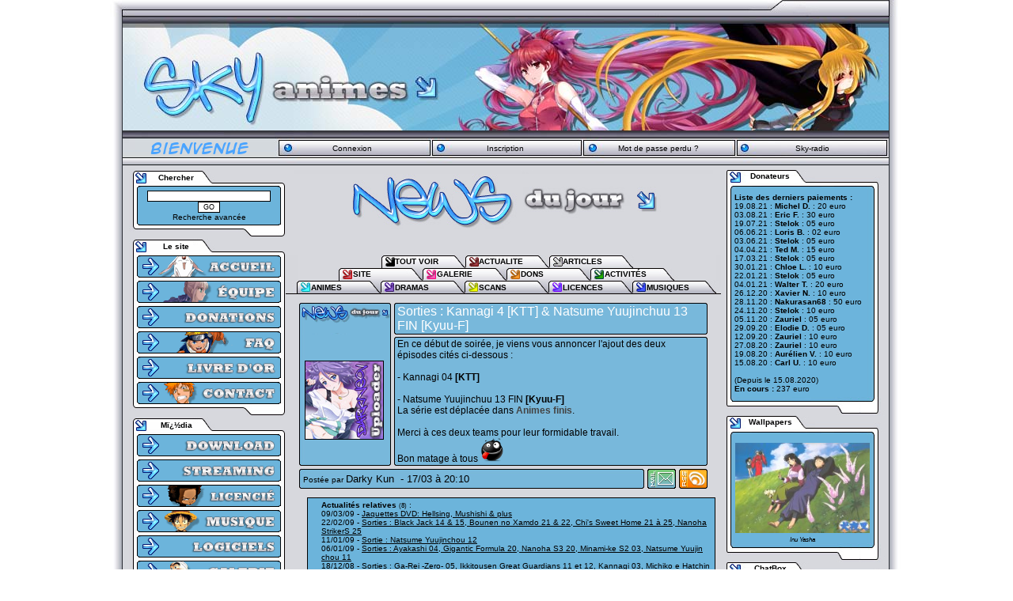

--- FILE ---
content_type: text/html; charset=UTF-8
request_url: http://www.sky-animes.com/index.php?file=News&op=index_comment&news_id=1808
body_size: 9120
content:
<!DOCTYPE html PUBLIC "-//W3C//DTD XHTML 1.0 Strict//EN" "http://www.w3.org/TR/xhtml1/DTD/xhtml1-strict.dtd">
<html xmlns="http://www.w3.org/1999/xhtml" xml:lang="fr"><head>
<meta name="keywords" content="anime, fansub, japanimation, manga, DDL, t&eacute;l&eacute;chargement, download, stream, drama, OST, streaming, naruto, scan, scantrad, sky-animes, japon" />
<meta name="Description" content="T&eacute;l&eacute;charger manga, drama, scan, oav, ost en direct download (ddl) rapide et en vostfr ! Aussi en Streaming !" />
<title>SkY-AnimeS - News - Kannagi 4 [KTT] &amp; Natsume Yuujinchuu 13 FIN [Kyuu-F] / DDL : Anime/Manga </title>

	<meta http-equiv="Content-Type" content="text/html; charset=utf-8" />
	<meta http-equiv="content-style-type" content="text/css" />
	<link rel="shortcut icon"  type="image/x-icon" href="/favicon.ico" />
	<link rel="icon"  type="image/x-icon" href="/favicon.ico" />
	<link rel="alternate" title="SkY-AnimeS News" href="http://www.sky-animes.com/rss/news.php" type="application/rss+xml" />
	<link rel="alternate" title="SkY-AnimeS News Actualit&eacute;s" href="http://www.sky-animes.com/rss/news.php?actualite" type="application/rss+xml" />
	<link rel="alternate" title="SkY-AnimeS News Articles" href="http://www.sky-animes.com/rss/news.php?articles" type="application/rss+xml" />
	<link rel="alternate" title="SkY-AnimeS News Sorties Anime, OAV, Film" href="http://www.sky-animes.com/rss/news.php?anime-oav-film" type="application/rss+xml" />
	<link rel="alternate" title="SkY-AnimeS News Sorties Dramas" href="http://www.sky-animes.com/rss/news.php?dramas" type="application/rss+xml" />
	<link rel="alternate" title="SkY-AnimeS News Sorties Scans" href="http://www.sky-animes.com/rss/news.php?scans" type="application/rss+xml" />
	<link rel="alternate" title="SkY-AnimeS Downloads" href="http://www.sky-animes.com/rss/download.php" type="application/rss+xml" />


<link rel="stylesheet" type="text/css" href="/themes/SkY-AniMeS/style.css" /><link rel="stylesheet" type="text/css" href="/themes/SkY-AniMeS/colors.css" /><link rel="stylesheet" type="text/css" href="/themes/SkY-AniMeS/ff.css"/>
  <script type="text/javascript" src="/themes/commun/js/microajax.minified.js"></script>

	</head><body>





<div class="popup" id="popupWindow" style="display: none;"></div>
<div class="popup" id="popupOver" style="display: none;"></div>
<script type="text/javascript" src="//www.sky-animes.com/scripts/popup/nicepopup.js"></script>	
	<table style="margin-left: auto;margin-right: auto;text-align: center; width:1000px; height: 21px;" cellpadding="0" cellspacing="0">
		<tr>
			<td style="width:100%; height: 100%; background-image:url(/themes/SkY-AniMeS/images/corps/header_contact.jpg)">
			</td>
		</tr>
	</table>
	<table style="margin-left: auto;margin-right: auto;text-align: center; width:968px; height: 153px;" cellpadding="0" cellspacing="0">
		<tr style="vertical-align: middle; text-align: center;">
			<td style="width:100%; height: 100%; background-image:url(/themes/SkY-AniMeS/images/corps/header-08.jpg)">
			</td>
		</tr>
	</table>
	<table style="margin-left: auto;margin-right: auto;text-align: center; width:968px; height: 35px; margin-bottom: -39px;" cellpadding="0" cellspacing="0">
		<tr style="vertical-align: middle; text-align: center;">
			<td style="width:14px; height: 100%; background-image:url(/themes/SkY-AniMeS/images/blocs/haut/menus_haut.jpg)">
			</td>
		</tr>
	</table>

			<table style="margin-left: auto;margin-right: auto;text-align: center; width:968px; height: 35px; margin-bottom: 10px;" cellpadding="0" cellspacing="0">
		<tr style="vertical-align: middle; text-align: center;">
			<td style="width:176px; height: 100%;">
							<img src="/themes/SkY-AniMeS/images/blocs/haut/menus_bienvenue.png" />
						</td>
			<td style="width:176px; height: 100%;">
							<a style="display: block" href="index.php?file=User&op=login_screen">Connexion</a>
						</td>
			<td style="width:176px; height: 100%;">
							<a style="display: block" href="index.php?file=User&op=reg_screen">Inscription</a>
						</td>
			<td style="width:176px; height: 100%;">
							<a style="display: block" href="index.php?file=User&op=oubli_pass">Mot de passe perdu ?</a>
						</td>
			<td style="width:176px; height: 100%;">
							<a style="display: block" href="http://radio.sky-animes.com/?random=all#Ouvrir la Radio" onclick="javascript:window.open('http://radio.sky-animes.com/?random=all', 'radio', 'toolbar=0,location=0,directories=0,status=0,scrollbars=0,resizable=0,copyhistory=0,menuBar=0,width=473,height=310,top=30,left=0'); return false;">Sky-radio</a>
						</td>
		</tr>
	</table>

	<table style="margin-left: auto; margin-right: auto; width: 968px;" cellpadding="0" cellspacing="0">
		<tr style="vertical-align: top;">
			<td style="background-image:url(/themes/SkY-AniMeS/images/corps/fond.jpg);">	<table style="width: 205px; height: 20px; background-image:url('themes/SkY-AniMeS/images/blocs/gauche/block-gt.jpg');" cellspacing="0" cellpadding="0">
		<tr>
			<td style="width: 32px;"></td>
			<td style="width: 70px; text-align: center"><font color="#000000"><b>Chercher</b></font></td>
			<td style="width: 100px;"></td>
		</tr>
	</table>
		
	<table style="width: 205px; text-align: center;" cellspacing="0" cellpadding="0" background="/themes/SkY-AniMeS/images/blocs/gauche/block-g.jpg">
		<tr style="vertical-align:top;">
			<td style="width: 18px;"></td>
			<td style="width: 182px;"><div style="height: 3px; background-image: url('/themes/SkY-AniMeS/images/blocs/gauche/menu_h.gif');"></div>
<div style="height: auto; background-image: url('/themes/SkY-AniMeS/images/blocs/gauche/menu_m.gif'); padding: 3px 0 3px 0; text-align: center;">
	<form method="post" action="index.php?file=Search&amp;op=mod_search">
	<input type="text" name="main" style="width: 150px;"><br />
	<input type="submit" class="button" name="submit" value="GO">
	<input type="hidden"  name="limit" value="50">
	</form>
	<a href="index.php?file=Search">Recherche avanc&eacute;e</a>
</div>
<div style="height: 2px; background-image: url('/themes/SkY-AniMeS/images/blocs/gauche/menu_b.gif');"></div>
<!--
<table align="center" border="0" width="170" cellspacing="0">
	<tr>
		<td width="170" background="/themes/SkY-AniMeS/images/blocs/gauche/menu_h.gif" height="3"></td>
	</tr>
</table>
<table border="0" width="170" cellspacing="0">
	<tr>
		<td width="170" align="center" background="/themes/SkY-AniMeS/images/blocs/gauche/menu_m.gif"><br><input type="text" name="main" size="20">&nbsp;
		<input type="submit" class="button" name="submit" value="GO">
		<input type="hidden"  name="limit" value="50"></td>
	</tr>
</table>
<table border="0" width="170" cellspacing="0">	
	<tr>
		<td align="center" width="170" colspan="2" background="/themes/SkY-AniMeS/images/blocs/gauche/menu_m.gif">
		<a href="index.php?file=Search">Recherche avancée</a>
		</td>
	</tr>
	<tr>
		<td align="center" width="170" background="/themes/SkY-AniMeS/images/blocs/gauche/menu_b.gif" height="2">
		</td>
	</tr>
</table>
//-->

</td>
			<td style="width: 5px;"></td>
		</tr>
	</table>
	
	<table style="width: 205px; height: 17px;" cellspacing="0" cellpadding="0" background="/themes/SkY-AniMeS/images/blocs/gauche/block-gb.jpg">
		<tr>
			<td style="width: 9%;"></td>
			<td style="width: 88%;"></td>
			<td style="width: 4%;"></td>
		</tr>
	</table>
	<table style="width: 205px; height: 20px; background-image:url('themes/SkY-AniMeS/images/blocs/gauche/block-gt.jpg');" cellspacing="0" cellpadding="0">
		<tr>
			<td style="width: 32px;"></td>
			<td style="width: 70px; text-align: center"><font color="#000000"><b>Le site</b></font></td>
			<td style="width: 100px;"></td>
		</tr>
	</table>
		
	<table style="width: 205px; text-align: center;" cellspacing="0" cellpadding="0" background="/themes/SkY-AniMeS/images/blocs/gauche/block-g.jpg">
		<tr style="vertical-align:top;">
			<td style="width: 18px;"></td>
			<td style="width: 182px;"><div class="menu"><a href="/">
  <img id="menu_accueil" src="/themes/commun/images/menu/accueil.png" alt="Accueil SkY-AnimeS, Manga, OAV, Drama, OST" title="Accueil SkY-AnimeS, Manga, OAV, Drama, OST" />
</a>
<a href="L-equipe">
  <img id="menu_equipe" src="/themes/commun/images/menu/equipe.png" alt="L'&eacute;quipe de SkY-AnimeS" title="L'&eacute;quipe de SkY-AnimeS" />
</a>
<a href="Donations">
  <img id="menu_donations" src="/themes/commun/images/menu/donations.png" alt="Les Donations" title="Les Donations" />
</a>
<a href="FAQ">
  <img id="menu_faq" src="/themes/commun/images/menu/faq.png" alt="FAQ - Foire Aux Questions" title="FAQ - Foire Aux Questions" />
</a>
<a href="Livre-d-or">
  <img id="menu_livre_or" src="/themes/commun/images/menu/livre or.png" alt="Livre d'or" title="Livre d'or" />
</a>
<a href="Contact">
  <img id="menu_contact" src="/themes/commun/images/menu/contact.png" alt="Nous Contacter" title="Nous Contacter" />
</a>
</div></td>
			<td style="width: 5px;"></td>
		</tr>
	</table>
	
	<table style="width: 205px; height: 17px;" cellspacing="0" cellpadding="0" background="/themes/SkY-AniMeS/images/blocs/gauche/block-gb.jpg">
		<tr>
			<td style="width: 9%;"></td>
			<td style="width: 88%;"></td>
			<td style="width: 4%;"></td>
		</tr>
	</table>
	<table style="width: 205px; height: 20px; background-image:url('themes/SkY-AniMeS/images/blocs/gauche/block-gt.jpg');" cellspacing="0" cellpadding="0">
		<tr>
			<td style="width: 32px;"></td>
			<td style="width: 70px; text-align: center"><font color="#000000"><b>M&iuml;&iquest;&frac12;dia</b></font></td>
			<td style="width: 100px;"></td>
		</tr>
	</table>
		
	<table style="width: 205px; text-align: center;" cellspacing="0" cellpadding="0" background="/themes/SkY-AniMeS/images/blocs/gauche/block-g.jpg">
		<tr style="vertical-align:top;">
			<td style="width: 18px;"></td>
			<td style="width: 182px;"><div class="menu"><a href="Download">
  <img id="menu_download" src="/themes/commun/images/menu/download.png" alt="T&iuml;&iquest;&frac12;l&iuml;&iquest;&frac12;chargement" title="T&iuml;&iquest;&frac12;l&iuml;&iquest;&frac12;chargement" />
</a>
<a href="Streaming">
  <img id="menu_streaming" src="/themes/commun/images/menu/streaming.png" alt="Streaming" title="Streaming" />
</a>
<a href="Licencie">
  <img id="menu_licencie" src="/themes/commun/images/menu/licencie.png" alt="Licenci&iuml;&iquest;&frac12;" title="Licenci&iuml;&iquest;&frac12;" />
</a>
<a href="Musique">
  <img id="menu_musique" src="/themes/commun/images/menu/musique.png" alt="Musique" title="Musique" />
</a>
<a href="Logiciels">
  <img id="menu_logiciels" src="/themes/commun/images/menu/logiciels.png" alt="Logiciels" title="Logiciels" />
</a>
<a href="//galerie.sky-animes.com/Images/">
  <img id="menu_galerie" src="/themes/commun/images/menu/galerie.png" alt="Galerie" title="Galerie" />
</a>
</div></td>
			<td style="width: 5px;"></td>
		</tr>
	</table>
	
	<table style="width: 205px; height: 17px;" cellspacing="0" cellpadding="0" background="/themes/SkY-AniMeS/images/blocs/gauche/block-gb.jpg">
		<tr>
			<td style="width: 9%;"></td>
			<td style="width: 88%;"></td>
			<td style="width: 4%;"></td>
		</tr>
	</table>
	<table style="width: 205px; height: 20px; background-image:url('themes/SkY-AniMeS/images/blocs/gauche/block-gt.jpg');" cellspacing="0" cellpadding="0">
		<tr>
			<td style="width: 32px;"></td>
			<td style="width: 70px; text-align: center"><font color="#000000"><b>&iuml;&iquest;&frac12;changes</b></font></td>
			<td style="width: 100px;"></td>
		</tr>
	</table>
		
	<table style="width: 205px; text-align: center;" cellspacing="0" cellpadding="0" background="/themes/SkY-AniMeS/images/blocs/gauche/block-g.jpg">
		<tr style="vertical-align:top;">
			<td style="width: 18px;"></td>
			<td style="width: 182px;"><div class="menu"><a href="Les-teams">
  <img id="menu_les_teams" src="/themes/commun/images/menu/les teams.png" alt="Info sur les Teams de Fansub, Drama, Scan" title="Info sur les Teams de Fansub, Drama, Scan" />
</a>
<a href="/forum/">
  <img id="menu_forum" src="/themes/commun/images/menu/forum.png" alt="Le Forum" title="Le Forum" />
</a>
<a href="Chat">
  <img id="menu_chat" src="/themes/commun/images/menu/chat.png" alt="Chat IRC" title="Chat IRC" />
</a>
<a href="Partenariat">
  <img id="menu_partenariat" src="/themes/commun/images/menu/partenariat.png" alt="Partenariat avec les Teams et Sites web" title="Partenariat avec les Teams et Sites web" />
</a>
<a href="//galerie.sky-animes.com/Photos-Videos/">
  <img id="menu_conventions" src="/themes/commun/images/menu/conventions.png" alt="Conventions" title="Conventions" />
</a>
</div></td>
			<td style="width: 5px;"></td>
		</tr>
	</table>
	
	<table style="width: 205px; height: 17px;" cellspacing="0" cellpadding="0" background="/themes/SkY-AniMeS/images/blocs/gauche/block-gb.jpg">
		<tr>
			<td style="width: 9%;"></td>
			<td style="width: 88%;"></td>
			<td style="width: 4%;"></td>
		</tr>
	</table>
	<table style="width: 205px; height: 20px; background-image:url('themes/SkY-AniMeS/images/blocs/gauche/block-gt.jpg');" cellspacing="0" cellpadding="0">
		<tr>
			<td style="width: 32px;"></td>
			<td style="width: 70px; text-align: center"><font color="#000000"><b>Facebook</b></font></td>
			<td style="width: 100px;"></td>
		</tr>
	</table>
		
	<table style="width: 205px; text-align: center;" cellspacing="0" cellpadding="0" background="/themes/SkY-AniMeS/images/blocs/gauche/block-g.jpg">
		<tr style="vertical-align:top;">
			<td style="width: 18px;"></td>
			<td style="width: 182px;">
<table align="center" border="0" cellspacing="0" cellpadding="0">
        <tr>
                <td background="/themes/SkY-AniMeS/images/blocs/gauche/menu_m.gif" style="margin:0; padding: 0; text-align: left; width: 183px;">

<center>
<iframe src="//www.facebook.com/plugins/likebox.php?href=http%3A%2F%2Fwww.facebook.com%2Fpages%2FSkY-AnimeS%2F174715637081&width=182&colorscheme=light&show_faces=true&border_color&stream=false&header=false&height=225" scrolling="no" frameborder="0" style="border:none; overflow:hidden; width:182px; height:160px;" allowTransparency="true"></iframe>
</center>


          </td>
        </tr>
</table>
</td>
			<td style="width: 5px;"></td>
		</tr>
	</table>
	
	<table style="width: 205px; height: 17px;" cellspacing="0" cellpadding="0" background="/themes/SkY-AniMeS/images/blocs/gauche/block-gb.jpg">
		<tr>
			<td style="width: 9%;"></td>
			<td style="width: 88%;"></td>
			<td style="width: 4%;"></td>
		</tr>
	</table>
</td><td align="center" style="padding-right: 6px; background-image:url(/themes/SkY-AniMeS/images/corps/fond.jpg);"></form>				
	<table style="width: 530px; background-image:url(/themes/SkY-AniMeS/images/corps/block-ct.jpg);" cellpadding="0" cellspacing="0" id="block_89">
		<tr>
			<td style="width: 1%;"></td>
			<td style="width: 98%;"><center></center></td>
			<td style="width: 1%;"></td>
		</tr>
	</table>
	<table style="width: 530px; height: 5px; background-image:url(/themes/SkY-AniMeS/images/block-cb.jpg);" cellpadding="0" cellspacing="0">
		<tr>
			<td style="width: 1%;"></td>
			<td style="width: 98%;"></td>
			<td style="width: 1%;"></td>
		</tr>
	</table>
<script type="text/javascript" src="infobulle.js"></script><script type="text/javascript">InitBulle('#ffffff', '#6cb4db', 2);</script>	<table align=center border="0" cellpadding="0" cellspacing="0" width="398" background="themes/SkY-AniMeS/images/titres/news_titre.png" height="70">
		<tr>
			<td></td>
		</tr>
	</table><br><br><br>
		<table align="center" border="0" cellpadding="0" cellspacing="0" width="550" background="themes/SkY-AniMeS/images/blocs/news/news_cat.jpg" height="49" id="table1">
		<tr>
			<td>
				<table align="center" border="0" cellpadding="0" cellspacing="0" width="318" height="16" id="table2">
					<tr>
						<td width="22"></td>
						<td width="84"><b><a href="actualites-manga-anime-japon.html">
						TOUT VOIR</a></b></td>
						<td width="22"></td>
						<td width="84"><b><a href="actualites-anime-manga-japon-4.html">
						ACTUALITE</a></b></td>
						<td width="22"></td>
						<td width="84"><b><a href="dossiers-japanimation-j-culture.html">
						ARTICLES</a></b></td>
					</tr>
				</table>
				<table align="center" border="0" cellpadding="0" cellspacing="0" width="424" height="16" id="table2">
					<tr>
						<td width="22"></td>
						<td width="84"><b><a href="actualites-site-23.html">
						SITE</a></b></td>
						<td width="22"></td>
						<td width="84"><b><a href="actualites-galerie-image-wallpaper-21.html">
						GALERIE</a></b></td>
						<td width="22"></td>
						<td width="84"><b><a href="actualites-dons-27.html">
						DONS</a></b></td>
						<td width="22"></td>
						<td width="84"><b><a href="actualites-activites-concours-forum-2170656.html">
						ACTIVIT&Eacute;S</a></b></td>
					</tr>
				</table>
				<table align="center" border="0" cellpadding="0" cellspacing="0" width="530" height="17" id="table2">
					<tr>
						<td width="22"></td>
						<td width="84"><b><a href="actualites-anime-film-oav-1118211.html">
						ANIMES</a></b></td>
						<td width="22"></td>
						<td width="84"><b><a href="actualites-drama-26.html">
						DRAMAS</a></b></td>
						<td width="22"></td>
						<td width="84"><b><a href="actualites-scan-18.html">
						SCANS</a></b></td>
						<td width="22"></td>
						<td width="84"><b><a href="actualites-licences-22.html">
						LICENCES</a></b></td>
						<td width="22"></td>
						<td width="84"><b><a href="actualites-ost-opening-ending-4893.html">
						MUSIQUES</a></b></td>
					</tr>
				</table>
			</td>
		</tr>
	</table>
	<br>
<div id="news_detail">
<table align=center border="0" cellpadding="0" cellspacing="0" width="516" background="/themes/SkY-AniMeS/images/blocs/news/news-t-h.jpg" height="2"><tr><td> </td></tr></table>
<table align=center border="0" cellpadding="0" cellspacing="0" width="516" background="/themes/SkY-AniMeS/images/blocs/news/news-m.jpg" height="27">
	<tr>
		<td width="124" background="/themes/SkY-AniMeS/images/pages/news/news_du_jour.png" style="background-repeat: no-repeat;"></td>
		<td style="height: 100%; text-align: left"><font size="3" color="#FFFFFF">Sorties : Kannagi 4 [KTT] & Natsume Yuujinchuu 13 FIN [Kyuu-F]</font></td>
		<td style="width: 1%;"></td>
	</tr>
</table>
<table align=center border="0" cellpadding="0" cellspacing="0" width="516" background="/themes/SkY-AniMeS/images/blocs/news/news-t-b.jpg" height="2"><tr><td> </td></tr></table>

<table align=center border="0" cellpadding="0" cellspacing="0" width="516" background="/themes/SkY-AniMeS/images/blocs/news/news-mh.jpg" height="5">
	<tr>
		<td width="116"></td>
		<td style="width: 2%;"></td>
		<td style="width: 75%;"></td>
		<td style="width: 1%;"></td>
	</tr>
</table>
<table align=center border="0" cellpadding="0" cellspacing="0" width="516" background="/themes/SkY-AniMeS/images/blocs/news/news-m.jpg" height="55">
	<tr>
		<td width="9"></td>
		<td width="100"><a href="index.php?file=Members&amp;op=detail&amp;autor=Darky+Kun"><img src="upload/User/darkneov.jpg" width="100" height="100" border="0" alt="Darky Kun" /></a></td>
		<td width="7"></td>
		<td style="width: 2%;"></td>
		<!--<td style="width: 75%;"><font size="2"></td>//-->
		<td style="width: 75%;" id="news">En ce début de soirée, je viens vous annoncer l'ajout des deux épisodes cités ci-dessous :<br /><br />- Kannagi 04 <b>[KTT]</b><br /><br />- Natsume Yuujinchuu 13 FIN <b>[Kyuu-F]</b><br />La série est déplacée dans <b><a href="http://www.sky-animes.com/index.php?file=Download&op=categorie&cat=124" onclick="window.open(this.href); return false;">Animes finis</a></b>.<br /><br />Merci à ces deux teams pour leur formidable travail.<br />Bon matage à tous <img src="images/icones/Grimaces.png" alt="" title="Grimaces " /></td>
		<td style="width: 1%;"></td>
	</tr>
</table>
<table align=center border="0" cellpadding="0" cellspacing="0" width="516" background="/themes/SkY-AniMeS/images/blocs/news/news-mb.jpg" height="6">
	<tr>
		<td width="116"></td>
		<td style="width: 2%;"></td>
		<td style="width: 75%;"></td>
		<td style="width: 1%;"></td>
	</tr>
</table>
<table align=center border="0" cellpadding="0" cellspacing="0" width="516" background="/themes/SkY-AniMeS/images/blocs/news/news-b.jpg" height="25">
	<tr>
		<td style="width: 1%;"></td>
		<td>Postée par&nbsp;<a font size=2 href="index.php?file=Members&amp;op=detail&amp;autor=Darky+Kun"><font size=2>Darky Kun</a>&nbsp; - <font size=2>17/03&nbsp;&agrave;&nbsp;20:10</td>
		<td width=40"><span style="cursor: pointer;" class="popupWindow" popupTitre="Envoyer &agrave; un ami" popupTexte="<form action=%22/scripts/mail/sendtofriend.php%22 method=%22post%22 style=%22text-align: right;%22>		  <p style=%22font-weight: bold; text-align: center;%22>De :</p>		  Nom : <input type=%22text%22 name=%22from_nom%22 style=%22width: 200px; margin-bottom: 5px;%22 /><br />		  Mail : <input type=%22text%22 name=%22from_mail%22 style=%22width: 200px; margin-bottom: 5px;%22 /><br />		  		  <p style=%22font-weight: bold; text-align: center;%22>Pour :</p>		  Nom : <input type=%22text%22 name=%22to_nom%22 style=%22width: 200px; margin-bottom: 5px;%22 /><br />		  Mail : <input type=%22text%22 name=%22to_mail%22 style=%22width: 200px; margin-bottom: 5px;%22 /><br />		  <input type=%22hidden%22 name=%22type%22 value=%22news%22 />		  <input type=%22hidden%22 name=%22id%22 value=%221808%22 />		  <p style=%22text-align: center;%22><input type=%22submit%22 name=%22Envoyer%22 style=%22text-align: center;%22 onClick=%22javascript:hidePopupWindow();%22 /></p>		  </form>" popuptop="150" popupminWidth="260"><img src="images/mail.gif" align="center" border="0" Alt="Envoyer la news par mail" title="Envoyer la news &agrave; un ami"></span></td>
		<td width=36"><a href="/index.php?file=Page&name=RSS" ><img src="images/rss.png" align="center" border="0" Alt="S`inscrire au RSS"></a></td>
	</tr>
</table>
</div>
<br /><table style="border: 1px solid black; -moz-border-radius: 1px 3px 4px 2px; background-color: #6cb4db; width: 516px; margin-left: 20px;"><tr><td style="padding-left: 15px;"><b>Actualit&eacute;s relatives</b> <small>(8)</small> :<br />09/03/09 - <a href="index.php?file=News&op=index_comment&news_id=1792" style="text-decoration:underline;">Jaquettes DVD: Hellsing, Mushishi & plus</a><br />22/02/09 - <a href="index.php?file=News&op=index_comment&news_id=1757" style="text-decoration:underline;">Sorties : Black Jack 14 & 15, Bounen no Xamdo 21 & 22, Chi's Sweet Home 21 à 25, Nanoha StrikerS 25</a><br />11/01/09 - <a href="index.php?file=News&op=index_comment&news_id=1702" style="text-decoration:underline;">Sortie : Natsume Yuujinchou 12</a><br />06/01/09 - <a href="index.php?file=News&op=index_comment&news_id=1691" style="text-decoration:underline;">Sorties : Ayakashi 04, Gigantic Formula 20, Nanoha S3 20, Minami-ke S2 03, Natsume Yuujin chou 11</a><br />18/12/08 - <a href="index.php?file=News&op=index_comment&news_id=1671" style="text-decoration:underline;">Sorties : Ga-Rei -Zero- 05, Ikkitousen Great Guardians 11 et 12, Kannagi 03, Michiko e Hatchin 05</a><br />14/12/08 - <a href="index.php?file=News&op=index_comment&news_id=1668" style="text-decoration:underline;">Sorties : Black Jack 11 à 13, Green Green TV 11 & 12 FIN, Bonus DVD Kanokon</a><br />13/12/08 - <a href="index.php?file=News&op=index_comment&news_id=1667" style="text-decoration:underline;">Recrutement de Kenshin & section surprise</a><br />10/12/08 - <a href="index.php?file=News&op=index_comment&news_id=1662" style="text-decoration:underline;">Amélioration codecs (page Download) /  & liste des chansons (écoute en direct)</a><br /></td></tr></table><br><br>
<a name="comment"></a><script type="text/javascript" src="advajax.js"></script>
<script type="text/javascript">
<!--

function fold( folder, divname ) {
 var divstyle = document.getElementById( divname ).style;
var showhide = (divstyle.display == 'none')?'':'none';
divstyle.display = showhide;
}

function comment(page)
{
document.getElementById('com_titre').value='';
document.getElementById('com_texte').value='';
document.getElementById('code_confirm').value='';
advAJAX.get({
url: 'index.php',
queryString : 'file=Comment&nuked_nude=index&op=show_comments',
parameters : {
'module' : 'news',
'im_id' : '1808',
'p' : page
},
onSuccess : function(obj) { document.getElementById('div_comments').innerHTML = obj.responseText; },
onError : function(obj) { alert('Error: ' + obj.status); }
});
document.getElementById('com_quick').style.display = 'none'

}

function send_comment()
{
advAJAX.submit(document.getElementById('comment_form'), {
onSuccess : function(obj) { if (obj.responseText == 1) { comment(1); } else { alert(obj.responseText); } },
onError : function(obj) { alert('Error: ' + obj.status); }
});

return false;
}

// -->
</script>
<br><center><img style="cursor: pointer;" src="images/post_commentaire.jpg" width="299" height="129" border="0" onclick="fold(this, 'com_quick')" /></div><br /></center><div id="com_quick" style="display:none;">
Veuillez vous connecter pour poster des commentaires sur les vieilles news.</div><div id="div_comments"><table align=center border="0" cellpadding="0" cellspacing="0" width="516" height="20">
	<tr>
		<td style="width: 1%;"></td>
		<td style="width: 1%;"></td>
	</tr>
</table>
<table align=center border="0" cellpadding="0" cellspacing="0" width="516" background="themes/SkY-AniMeS/images/blocs/news/com-t.jpg" height="27">
	<tr>
		<td style="text-align: left; width: 125px; padding-left: 7px; color: #FFFFFF;"><b>17/03/09 � 20:40</b></td>
		<td style="text-align: left; width: 335px; height: 100%; font-size: 14px; font-weight: 600;">Akia-chan</td>
		<td style="width: 84px;"></td>
	</tr>
</table>
<table align=center border="0" cellpadding="0" cellspacing="0" width="516" background="themes/SkY-AniMeS/images/blocs/news/com-mh.jpg" height="5">
	<tr>
		<td width="116"></td>
		<td style="width: 2%;"></td>
		<td style="width: 75%;"></td>
		<td style="width: 1%;"></td>
	</tr>
</table>
<table align=center border="0" cellpadding="0" cellspacing="0" width="516" background="themes/SkY-AniMeS/images/blocs/news/com-m.jpg" height="55">
	<tr>
		<td width="9"></td>
		<td width="100"><a href="index.php?file=Members&amp;op=detail&amp;autor=Akia-chan"><img src="upload/User/akia-chan.jpg" width="100" height="100" border="0" alt="Akia-chan" /></a></td>
		<td width="7"></td>
		<td style="width: 2%;"></td>
		<td style="width: 75%;"><font size="2">Merci ^^ </td>
		<td style="width: 1%;"></td>
	</tr>
</table>
<table align=center border="0" cellpadding="0" cellspacing="0" width="516" background="themes/SkY-AniMeS/images/blocs/news/com-mb.jpg" height="6">
	<tr>
		<td width="116"></td>
		<td style="width: 2%;"></td>
		<td style="width: 75%;"></td>
		<td style="width: 1%;"></td>
	</tr>
</table>
<table align=center border="0" cellpadding="0" cellspacing="0" width="516" height="20">
	<tr>
		<td style="width: 1%;"></td>
		<td style="width: 1%;"></td>
	</tr>
</table>
<table align=center border="0" cellpadding="0" cellspacing="0" width="516" background="themes/SkY-AniMeS/images/blocs/news/com-t.jpg" height="27">
	<tr>
		<td style="text-align: left; width: 125px; padding-left: 7px; color: #FFFFFF;"><b>17/03/09 � 21:55</b></td>
		<td style="text-align: left; width: 335px; height: 100%; font-size: 14px; font-weight: 600;">Mokkun</td>
		<td style="width: 84px;"></td>
	</tr>
</table>
<table align=center border="0" cellpadding="0" cellspacing="0" width="516" background="themes/SkY-AniMeS/images/blocs/news/com-mh.jpg" height="5">
	<tr>
		<td width="116"></td>
		<td style="width: 2%;"></td>
		<td style="width: 75%;"></td>
		<td style="width: 1%;"></td>
	</tr>
</table>
<table align=center border="0" cellpadding="0" cellspacing="0" width="516" background="themes/SkY-AniMeS/images/blocs/news/com-m.jpg" height="55">
	<tr>
		<td width="9"></td>
		<td width="100"><a href="index.php?file=Members&amp;op=detail&amp;autor=Mokkun"><img src="upload/User/1219219160.jpg" width="100" height="100" border="0" alt="Mokkun" /></a></td>
		<td width="7"></td>
		<td style="width: 2%;"></td>
		<td style="width: 75%;"><font size="2">Chouette, un Natsume !!! <img src="images/icones/Grand_sourire.png" alt="" title="Grand Sourire" /><br /><br />Merci Darky Kun !!! <img src="images/icones/Cool.png" alt="" title="Cool " /><br /><br />(est ce qu'il est pr&eacute;vu que tu uploades aussi la saison 2 qui va bient&ocirc;t commencer ?? ^^)</td>
		<td style="width: 1%;"></td>
	</tr>
</table>
<table align=center border="0" cellpadding="0" cellspacing="0" width="516" background="themes/SkY-AniMeS/images/blocs/news/com-mb.jpg" height="6">
	<tr>
		<td width="116"></td>
		<td style="width: 2%;"></td>
		<td style="width: 75%;"></td>
		<td style="width: 1%;"></td>
	</tr>
</table>
<table align=center border="0" cellpadding="0" cellspacing="0" width="516" height="20">
	<tr>
		<td style="width: 1%;"></td>
		<td style="width: 1%;"></td>
	</tr>
</table>
<table align=center border="0" cellpadding="0" cellspacing="0" width="516" background="themes/SkY-AniMeS/images/blocs/news/com-t.jpg" height="27">
	<tr>
		<td style="text-align: left; width: 125px; padding-left: 7px; color: #FFFFFF;"><b>18/03/09 � 14:18</b></td>
		<td style="text-align: left; width: 335px; height: 100%; font-size: 14px; font-weight: 600;">Darky Kun</td>
		<td style="width: 84px;"></td>
	</tr>
</table>
<table align=center border="0" cellpadding="0" cellspacing="0" width="516" background="themes/SkY-AniMeS/images/blocs/news/com-mh.jpg" height="5">
	<tr>
		<td width="116"></td>
		<td style="width: 2%;"></td>
		<td style="width: 75%;"></td>
		<td style="width: 1%;"></td>
	</tr>
</table>
<table align=center border="0" cellpadding="0" cellspacing="0" width="516" background="themes/SkY-AniMeS/images/blocs/news/com-m.jpg" height="55">
	<tr>
		<td width="9"></td>
		<td width="100"><a href="index.php?file=Members&amp;op=detail&amp;autor=Darky Kun"><img src="upload/User/darkneov.jpg" width="100" height="100" border="0" alt="Darky Kun" /></a></td>
		<td width="7"></td>
		<td style="width: 2%;"></td>
		<td style="width: 75%;"><font size="2">Je ne sais pas pour le moment, si la suite sera subb&eacute;, il est possible que je continue de l'ajouter <img src="images/icones/Grand_sourire.png" alt="" title="Grand Sourire" /></td>
		<td style="width: 1%;"></td>
	</tr>
</table>
<table align=center border="0" cellpadding="0" cellspacing="0" width="516" background="themes/SkY-AniMeS/images/blocs/news/com-mb.jpg" height="6">
	<tr>
		<td width="116"></td>
		<td style="width: 2%;"></td>
		<td style="width: 75%;"></td>
		<td style="width: 1%;"></td>
	</tr>
</table>
<table align=center border="0" cellpadding="0" cellspacing="0" width="516" height="20">
	<tr>
		<td style="width: 1%;"></td>
		<td style="width: 1%;"></td>
	</tr>
</table>
<table align=center border="0" cellpadding="0" cellspacing="0" width="516" background="themes/SkY-AniMeS/images/blocs/news/com-t.jpg" height="27">
	<tr>
		<td style="text-align: left; width: 125px; padding-left: 7px; color: #FFFFFF;"><b>18/03/09 � 15:07</b></td>
		<td style="text-align: left; width: 335px; height: 100%; font-size: 14px; font-weight: 600;">pompokko</td>
		<td style="width: 84px;"></td>
	</tr>
</table>
<table align=center border="0" cellpadding="0" cellspacing="0" width="516" background="themes/SkY-AniMeS/images/blocs/news/com-mh.jpg" height="5">
	<tr>
		<td width="116"></td>
		<td style="width: 2%;"></td>
		<td style="width: 75%;"></td>
		<td style="width: 1%;"></td>
	</tr>
</table>
<table align=center border="0" cellpadding="0" cellspacing="0" width="516" background="themes/SkY-AniMeS/images/blocs/news/com-m.jpg" height="55">
	<tr>
		<td width="9"></td>
		<td width="100"><a href="index.php?file=Members&amp;op=detail&amp;autor=pompokko"><img src="http://www.sky-animes.com/upload/User/pompokko.jpg" width="100" height="100" border="0" alt="pompokko" /></a></td>
		<td width="7"></td>
		<td style="width: 2%;"></td>
		<td style="width: 75%;"><font size="2">Darky Kun ! Bonne nouvelle ! La Kyuuden-fansub a d&eacute;j&agrave; sorti 3 &eacute;pisodes de la saison 2 xD<br />Allez ! le lien de la team pour les impatients : <a href="http://kyuuden-fansub.com/?f=Serie&amp;N=ZokuNatsumeYuujinchou" onclick="window.open(this.href); return false;">Natsume Yuujinchuu S2</a></td>
		<td style="width: 1%;"></td>
	</tr>
</table>
<table align=center border="0" cellpadding="0" cellspacing="0" width="516" background="themes/SkY-AniMeS/images/blocs/news/com-mb.jpg" height="6">
	<tr>
		<td width="116"></td>
		<td style="width: 2%;"></td>
		<td style="width: 75%;"></td>
		<td style="width: 1%;"></td>
	</tr>
</table>
<table align=center border="0" cellpadding="0" cellspacing="0" width="516" height="20">
	<tr>
		<td style="width: 1%;"></td>
		<td style="width: 1%;"></td>
	</tr>
</table>
<table align=center border="0" cellpadding="0" cellspacing="0" width="516" background="themes/SkY-AniMeS/images/blocs/news/com-t.jpg" height="27">
	<tr>
		<td style="text-align: left; width: 125px; padding-left: 7px; color: #FFFFFF;"><b>18/03/09 � 18:39</b></td>
		<td style="text-align: left; width: 335px; height: 100%; font-size: 14px; font-weight: 600;">Mokkun</td>
		<td style="width: 84px;"></td>
	</tr>
</table>
<table align=center border="0" cellpadding="0" cellspacing="0" width="516" background="themes/SkY-AniMeS/images/blocs/news/com-mh.jpg" height="5">
	<tr>
		<td width="116"></td>
		<td style="width: 2%;"></td>
		<td style="width: 75%;"></td>
		<td style="width: 1%;"></td>
	</tr>
</table>
<table align=center border="0" cellpadding="0" cellspacing="0" width="516" background="themes/SkY-AniMeS/images/blocs/news/com-m.jpg" height="55">
	<tr>
		<td width="9"></td>
		<td width="100"><a href="index.php?file=Members&amp;op=detail&amp;autor=Mokkun"><img src="upload/User/1219219160.jpg" width="100" height="100" border="0" alt="Mokkun" /></a></td>
		<td width="7"></td>
		<td style="width: 2%;"></td>
		<td style="width: 75%;"><font size="2">haaaa g&eacute;niaaal !! <img src="images/icones/Grand_sourire.png" alt="" title="Grand Sourire" /><br /><br />Merci Pompo !!! <img src="images/icones/Grand_sourire.png" alt="" title="Grand Sourire" /><img src="images/icones/Grand_sourire.png" alt="" title="Grand Sourire" /><img src="images/icones/Grand_sourire.png" alt="" title="Grand Sourire" /></td>
		<td style="width: 1%;"></td>
	</tr>
</table>
<table align=center border="0" cellpadding="0" cellspacing="0" width="516" background="themes/SkY-AniMeS/images/blocs/news/com-mb.jpg" height="6">
	<tr>
		<td width="116"></td>
		<td style="width: 2%;"></td>
		<td style="width: 75%;"></td>
		<td style="width: 1%;"></td>
	</tr>
</table>
</div>
<br></td><td style="width: 17px;background-image:url(/themes/SkY-AniMeS/images/corps/block-ct.jpg);" valign="top">
	<table style="width: 205px; height: 24px; background-image:url('themes/SkY-AniMeS/images/blocs/droite/block-dt.jpg');" cellspacing="0" cellpadding="0">
		<tr>
			<td style="width: 12px;"></td>
			<td style="width: 75px; vertical-align: top; text-align: center; padding-top: 2px;"><font color="#000000"><b>Donateurs</b></font></td>
			<td style="width: 95px;"></td>
		</tr>
	</table>
	<table style="width: 205px;" cellspacing="0" cellpadding="0" background="/themes/SkY-AniMeS/images/blocs/droite/block-d.jpg">
		<tr style="vertical-align:top;">
			<td style="width: 5px;"></td>
			<td style="width: 182px;"><span style="display: inline-block; margin: 5px">

<b>Liste des derniers paiements : </b><br>


19.08.21 : <b>Michel D.</b> : 20 euro <br>
03.08.21 : <b>Eric F.</b> : 30 euro <br>
19.07.21 : <b>Stelok</b> : 05 euro <br>
06.06.21 : <b>Loris B.</b> : 02 euro <br>
03.06.21 : <b>Stelok</b> : 05 euro <br>
04.04.21 : <b>Ted M.</b> : 15 euro <br>
17.03.21 : <b>Stelok</b> : 05 euro <br>
30.01.21 : <b>Chloe L.</b> : 10 euro <br>
22.01.21 : <b>Stelok</b> : 05 euro <br>
04.01.21 : <b>Walter T.</b> : 20 euro <br>
26.12.20 : <b>Xavier N.</b> : 10 euro <br>
28.11.20 : <b>Nakurasan68</b> : 50 euro <br>
24.11.20 : <b>Stelok</b> : 10 euro <br>
05.11.20 : <b>Zauriel</b> : 05 euro <br>
29.09.20 : <b>Elodie D.</b> : 05 euro <br>
12.09.20 : <b>Zauriel</b> : 10 euro <br>
27.08.20 : <b>Zauriel</b> : 10 euro <br>
19.08.20 : <b>Aur&eacute;lien V.</b> : 10 euro <br>
15.08.20 : <b>Carl U.</b> : 10 euro <br>


<br>(Depuis le 15.08.2020)
<br><b>En cours :</b> 237 euro


</span>

</td>
			<td style="width: 17px;"></td>
		</tr>
	</table>
	<table style="width: 205px; height: 24px;" cellspacing="0" cellpadding="0" background="/themes/SkY-AniMeS/images/blocs/droite/block-db.jpg">
		<tr>
			<td style="width: 9%;"></td>
			<td style="width: 88%;"></td>
			<td style="width: 4%;"></td>
		</tr>
	</table>

	<table style="width: 205px; height: 24px; background-image:url('themes/SkY-AniMeS/images/blocs/droite/block-dt.jpg');" cellspacing="0" cellpadding="0">
		<tr>
			<td style="width: 12px;"></td>
			<td style="width: 75px; vertical-align: top; text-align: center; padding-top: 2px;"><font color="#000000"><b>Wallpapers</b></font></td>
			<td style="width: 95px;"></td>
		</tr>
	</table>
	<table style="width: 205px;" cellspacing="0" cellpadding="0" background="/themes/SkY-AniMeS/images/blocs/droite/block-d.jpg">
		<tr style="vertical-align:top;">
			<td style="width: 5px;"></td>
			<td style="width: 182px;"><center><a href="//galerie.sky-animes.com/?album=04.Wallpapers Animes/Inu Yasha&check=558080"><div style="text-align: center; display: inline-block; margin-left: 2px; margin-right: 2px;"><img src="//galerie.sky-animes.com/04.Wallpapers Animes/Inu Yasha/.vign200/Inu Yasha %2829%29.jpg" style="width: 170px; max-width: 170px; border: none; margin-top: 10px;" alt="Wallpaper Inu Yasha"  class="popupOver" popupTitre="Wallpapers" popupTexte="<div style=%22text-align: center; display: inline-block; margin-left: 2px; margin-right: 2px;%22><img src=%22//galerie.sky-animes.com/04.Wallpapers Animes/Clannad/.vign200/Clannad %2810%29.PNG%22 style=%22width: 170px; max-width: 170px; border: none; margin-top: 10px;%22 alt=%22Image Clannad%22  /><br />  <small style=%22font-style: italic;%22>Clannad</small>  </div><div style=%22text-align: center; display: inline-block; margin-left: 2px; margin-right: 2px;%22><img src=%22//galerie.sky-animes.com/04.Wallpapers Animes/Azumanga Daioh/.vign200/Azumanga Daioh %2808%29.jpg%22 style=%22width: 170px; max-width: 170px; border: none; margin-top: 10px;%22 alt=%22Image Azumanga Daioh%22  /><br />  <small style=%22font-style: italic;%22>Azumanga Daioh</small>  </div><div style=%22text-align: center; display: inline-block; margin-left: 2px; margin-right: 2px;%22><img src=%22//galerie.sky-animes.com/04.Wallpapers Animes/Shakugan no Shana/.vign200/Shakugan no Shana %28168%29.jpg%22 style=%22width: 170px; max-width: 170px; border: none; margin-top: 10px;%22 alt=%22Wallpaper Shakugan no Shana%22  /><br />  <small style=%22font-style: italic;%22>Shakugan no Shana</small>  </div>" popupleft="-572" popuptop="-179" popupmaxwidth="580" /><br />
  <small style="font-style: italic;">Inu Yasha</small>
  </div></a></center></td>
			<td style="width: 17px;"></td>
		</tr>
	</table>
	<table style="width: 205px; height: 24px;" cellspacing="0" cellpadding="0" background="/themes/SkY-AniMeS/images/blocs/droite/block-db.jpg">
		<tr>
			<td style="width: 9%;"></td>
			<td style="width: 88%;"></td>
			<td style="width: 4%;"></td>
		</tr>
	</table>

	<table style="width: 205px; height: 24px; background-image:url('themes/SkY-AniMeS/images/blocs/droite/block-dt.jpg');" cellspacing="0" cellpadding="0">
		<tr>
			<td style="width: 12px;"></td>
			<td style="width: 75px; vertical-align: top; text-align: center; padding-top: 2px;"><font color="#000000"><b>ChatBox</b></font></td>
			<td style="width: 95px;"></td>
		</tr>
	</table>
	<table style="width: 205px;" cellspacing="0" cellpadding="0" background="/themes/SkY-AniMeS/images/blocs/droite/block-d.jpg">
		<tr style="vertical-align:top;">
			<td style="width: 5px;"></td>
			<td style="width: 182px;"><style type="text/css">
<!--
.Style1 {
	color: #FFFFFF;
	font-size: 10px;
}
-->
</style>
<div align="center">
  <table border="0">
    <tr>
      <td><div align="center"><strong><span class="Style1">
      * Pas de pubs ni de liens *<br />
      * Pas de r&eacute;clamation d'anime *<br />
      Pour cela, il y a le <a href="http://www.sky-animes.com/forum/"><font color="#f96b07">forum</font> !!</a><br />
       => <a href="http://www.sky-animes.com/index.php?file=Page&name=Chat_Mibbit"><font color="#005aff">Ouvrir le chat en grand</a></font> <=<br />
      
	  <font color="#FFFFFF">&#151;&#151;&#151;&#151;&#151;&#151;&#151;&#151;&#151;&#151;&#151;&#151;&#151;&#151;&#151;&#151;&#151;&#151;</font>
      </span></strong></div></td>
    </tr>
  </table>
</div>
<script type="text/javascript" src="modules/Textbox/Textbox.js"></script><script type="text/javascript" src="bbcode.js"></script><script type="text/javascript" src="advajax.js"></script>
<script type="text/javascript">
<!--

function eff(){
if (document.getElementById('textbox_texte').value == 'Votre message')
{
document.getElementById('textbox_texte').value='';
}
}

function refresh(defil)
{
document.getElementById('textbox_texte').value='';
if (defil == 'on')
{
y = 100;
}
else
{
y = 0;
document.getElementById('textbox').style.top = y+'px';
}
advAJAX.get({
url: 'index.php',
queryString : 'file=Textbox&nuked_nude=index&op=index_block',
parameters : { 'active' : '2' },
onSuccess : function(obj) { document.getElementById('textbox').innerHTML = obj.responseText; },
onError : function(obj) { alert('Error: ' + obj.status); }
});

}

function verifchampstexte()
{
advAJAX.submit(document.getElementById('textbox_form'), {
onSuccess : function(obj) { if (obj.responseText == 1) { refresh('off'); } else { alert(obj.responseText); } },
onError : function(obj) { alert('Error: ' + obj.status); }
});

return false;
}

// -->
</script>
<table width="99%" cellspacing="0" cellpadding="2"><tr><td>
<div id="textboxT" style="position:relative;height: 300px;overflow:hidden;">
<div id="textbox" style="position:relative;">
<table style="border: 1px solid #6cb4db;" width="100%" cellspacing="1" cellpadding="0">
<tr><td>
	    <table style="background:#6cb4db;color: #FFFFFF; width:100%; margin: 0 0 5px 0; padding: 0;" cellpadding="0" cellspacing="0">
	    <tr>
              <td style="text-align: left; padding: 0; margin: 0; font-weight: bold;">@SkyB0t</td>
	      <td style="text-align: right; padding: 0; margin: 0; white-space: nowrap;">le 20/02 22:27</td>
	    </tr>
	    <tr><td colspan="2" style="color: #000000; background:#6cb4db;padding: 0; margin: 0;">  [Download] (ANIME) Little Witch Academia (TV) 07 ( [<a href="http://www.sky-animes.com/download-Little-Witch-Academia-(TV)-07.html?cat=5333" onclick="window.open(this.href); return false;" title="http://www.sky-animes.com/download-Little-Witch-Academia-(TV)-07.html?cat=5333">Liens</a>] )</td></tr>
	    </table>
	    </td></tr>
<tr><td>
	    <table style="background:#6cb4db;color: #FFFFFF; width:100%; margin: 0 0 5px 0; padding: 0;" cellpadding="0" cellspacing="0">
	    <tr>
              <td style="text-align: left; padding: 0; margin: 0; font-weight: bold;">@SkyB0t</td>
	      <td style="text-align: right; padding: 0; margin: 0; white-space: nowrap;">le 20/02 08:27</td>
	    </tr>
	    <tr><td colspan="2" style="color: #000000; background:#6cb4db;padding: 0; margin: 0;">  [Download] (SCAN MANGA) Kouryaku syndrome chapitre 02 ( [<a href="http://www.sky-animes.com/download-Kouryaku-syndrome-chapitre-02.html?cat=5327" onclick="window.open(this.href); return false;" title="http://www.sky-animes.com/download-Kouryaku-syndrome-chapitre-02.html?cat=5327">Liens</a>] )</td></tr>
	    </table>
	    </td></tr>
<tr><td>
	    <table style="background:#6cb4db;color: #FFFFFF; width:100%; margin: 0 0 5px 0; padding: 0;" cellpadding="0" cellspacing="0">
	    <tr>
              <td style="text-align: left; padding: 0; margin: 0; font-weight: bold;">@SkyB0t</td>
	      <td style="text-align: right; padding: 0; margin: 0; white-space: nowrap;">le 20/02 08:27</td>
	    </tr>
	    <tr><td colspan="2" style="color: #000000; background:#6cb4db;padding: 0; margin: 0;">  [Download] (ANIME) Rainy Cocoa in Hawaii 05 ( [<a href="http://www.sky-animes.com/download-Rainy-Cocoa-in-Hawaii-05.html?cat=5278" onclick="window.open(this.href); return false;" title="http://www.sky-animes.com/download-Rainy-Cocoa-in-Hawaii-05.html?cat=5278">Liens</a>] )</td></tr>
	    </table>
	    </td></tr>
<tr><td>
	    <table style="background:#6cb4db;color: #FFFFFF; width:100%; margin: 0 0 5px 0; padding: 0;" cellpadding="0" cellspacing="0">
	    <tr>
              <td style="text-align: left; padding: 0; margin: 0; font-weight: bold;">@SkyB0t</td>
	      <td style="text-align: right; padding: 0; margin: 0; white-space: nowrap;">le 20/02 08:27</td>
	    </tr>
	    <tr><td colspan="2" style="color: #000000; background:#6cb4db;padding: 0; margin: 0;">  [Download] (ANIME) Hidamari Sketch x Hoshimittsu 7 ( [<a href="http://www.sky-animes.com/download-Hidamari-Sketch-x-Hoshimittsu-7.html?cat=4959" onclick="window.open(this.href); return false;" title="http://www.sky-animes.com/download-Hidamari-Sketch-x-Hoshimittsu-7.html?cat=4959">Liens</a>] )</td></tr>
	    </table>
	    </td></tr>
<tr><td>
	    <table style="background:#6cb4db;color: #FFFFFF; width:100%; margin: 0 0 5px 0; padding: 0;" cellpadding="0" cellspacing="0">
	    <tr>
              <td style="text-align: left; padding: 0; margin: 0; font-weight: bold;">@SkyB0t</td>
	      <td style="text-align: right; padding: 0; margin: 0; white-space: nowrap;">le 20/02 05:12</td>
	    </tr>
	    <tr><td colspan="2" style="color: #000000; background:#6cb4db;padding: 0; margin: 0;">  [Download] (SCAN MANGA) God seeker chapitre 03 ( [<a href="http://www.sky-animes.com/download-God-seeker-chapitre-03.html?cat=4870" onclick="window.open(this.href); return false;" title="http://www.sky-animes.com/download-God-seeker-chapitre-03.html?cat=4870">Liens</a>] )</td></tr>
	    </table>
	    </td></tr>
<tr><td>
	    <table style="background:#6cb4db;color: #FFFFFF; width:100%; margin: 0 0 5px 0; padding: 0;" cellpadding="0" cellspacing="0">
	    <tr>
              <td style="text-align: left; padding: 0; margin: 0; font-weight: bold;">@SkyB0t</td>
	      <td style="text-align: right; padding: 0; margin: 0; white-space: nowrap;">le 20/02 05:12</td>
	    </tr>
	    <tr><td colspan="2" style="color: #000000; background:#6cb4db;padding: 0; margin: 0;">  [Download] (ANIME) Saint October 19 ( [<a href="http://www.sky-animes.com/download-Saint-October-19.html?cat=3478" onclick="window.open(this.href); return false;" title="http://www.sky-animes.com/download-Saint-October-19.html?cat=3478">Liens</a>] )</td></tr>
	    </table>
	    </td></tr>
<tr><td>
	    <table style="background:#6cb4db;color: #FFFFFF; width:100%; margin: 0 0 5px 0; padding: 0;" cellpadding="0" cellspacing="0">
	    <tr>
              <td style="text-align: left; padding: 0; margin: 0; font-weight: bold;">@SkyB0t</td>
	      <td style="text-align: right; padding: 0; margin: 0; white-space: nowrap;">le 19/02 19:57</td>
	    </tr>
	    <tr><td colspan="2" style="color: #000000; background:#6cb4db;padding: 0; margin: 0;">  [Download] (ANIME) Trickster 18 FHD ( [<a href="http://www.sky-animes.com/download-Trickster-18-FHD.html?cat=5202" onclick="window.open(this.href); return false;" title="http://www.sky-animes.com/download-Trickster-18-FHD.html?cat=5202">Liens</a>] )</td></tr>
	    </table>
	    </td></tr>
<tr><td>
	    <table style="background:#6cb4db;color: #FFFFFF; width:100%; margin: 0 0 5px 0; padding: 0;" cellpadding="0" cellspacing="0">
	    <tr>
              <td style="text-align: left; padding: 0; margin: 0; font-weight: bold;">@SkyB0t</td>
	      <td style="text-align: right; padding: 0; margin: 0; white-space: nowrap;">le 19/02 13:42</td>
	    </tr>
	    <tr><td colspan="2" style="color: #000000; background:#6cb4db;padding: 0; margin: 0;">  [Download] (SCAN MANGA) Nickelodeon chapitre 30 ( [<a href="http://www.sky-animes.com/download-Nickelodeon-chapitre-30.html?cat=4707" onclick="window.open(this.href); return false;" title="http://www.sky-animes.com/download-Nickelodeon-chapitre-30.html?cat=4707">Liens</a>] )</td></tr>
	    </table>
	    </td></tr>
<tr><td>
	    <table style="background:#6cb4db;color: #FFFFFF; width:100%; margin: 0 0 5px 0; padding: 0;" cellpadding="0" cellspacing="0">
	    <tr>
              <td style="text-align: left; padding: 0; margin: 0; font-weight: bold;">@SkyB0t</td>
	      <td style="text-align: right; padding: 0; margin: 0; white-space: nowrap;">le 19/02 13:42</td>
	    </tr>
	    <tr><td colspan="2" style="color: #000000; background:#6cb4db;padding: 0; margin: 0;">  [Download] (SCAN MANGA) D-Frag! chapitre 44 ( [<a href="http://www.sky-animes.com/download-D-Frag-chapitre-44.html?cat=2615" onclick="window.open(this.href); return false;" title="http://www.sky-animes.com/download-D-Frag-chapitre-44.html?cat=2615">Liens</a>] )</td></tr>
	    </table>
	    </td></tr>
<tr><td>
	    <table style="background:#6cb4db;color: #FFFFFF; width:100%; margin: 0 0 5px 0; padding: 0;" cellpadding="0" cellspacing="0">
	    <tr>
              <td style="text-align: left; padding: 0; margin: 0; font-weight: bold;">@SkyB0t</td>
	      <td style="text-align: right; padding: 0; margin: 0; white-space: nowrap;">le 19/02 13:42</td>
	    </tr>
	    <tr><td colspan="2" style="color: #000000; background:#6cb4db;padding: 0; margin: 0;">  [Download] (ANIME) Pretty Rhythm Rainbow Live 27 ( [<a href="http://www.sky-animes.com/download-Pretty-Rhythm-Rainbow-Live-27.html?cat=5107" onclick="window.open(this.href); return false;" title="http://www.sky-animes.com/download-Pretty-Rhythm-Rainbow-Live-27.html?cat=5107">Liens</a>] )</td></tr>
	    </table>
	    </td></tr>
<tr><td>
	    <table style="background:#6cb4db;color: #FFFFFF; width:100%; margin: 0 0 5px 0; padding: 0;" cellpadding="0" cellspacing="0">
	    <tr>
              <td style="text-align: left; padding: 0; margin: 0; font-weight: bold;">@SkyB0t</td>
	      <td style="text-align: right; padding: 0; margin: 0; white-space: nowrap;">le 18/02 19:42</td>
	    </tr>
	    <tr><td colspan="2" style="color: #000000; background:#6cb4db;padding: 0; margin: 0;">  [Download] (DRAMAS) Behind Your Smile 04 ( [<a href="http://www.sky-animes.com/download-Behind-Your-Smile-04.html?cat=5344" onclick="window.open(this.href); return false;" title="http://www.sky-animes.com/download-Behind-Your-Smile-04.html?cat=5344">Liens</a>] )</td></tr>
	    </table>
	    </td></tr>
<tr><td>
	    <table style="background:#6cb4db;color: #FFFFFF; width:100%; margin: 0 0 5px 0; padding: 0;" cellpadding="0" cellspacing="0">
	    <tr>
              <td style="text-align: left; padding: 0; margin: 0; font-weight: bold;">@SkyB0t</td>
	      <td style="text-align: right; padding: 0; margin: 0; white-space: nowrap;">le 18/02 19:42</td>
	    </tr>
	    <tr><td colspan="2" style="color: #000000; background:#6cb4db;padding: 0; margin: 0;">  [Download] (ANIME) Urara Meirochou 07 ( [<a href="http://www.sky-animes.com/download-Urara-Meirochou-07.html?cat=5332" onclick="window.open(this.href); return false;" title="http://www.sky-animes.com/download-Urara-Meirochou-07.html?cat=5332">Liens</a>] )</td></tr>
	    </table>
	    </td></tr>
<tr><td>
	    <table style="background:#6cb4db;color: #FFFFFF; width:100%; margin: 0 0 5px 0; padding: 0;" cellpadding="0" cellspacing="0">
	    <tr>
              <td style="text-align: left; padding: 0; margin: 0; font-weight: bold;">@SkyB0t</td>
	      <td style="text-align: right; padding: 0; margin: 0; white-space: nowrap;">le 18/02 19:42</td>
	    </tr>
	    <tr><td colspan="2" style="color: #000000; background:#6cb4db;padding: 0; margin: 0;">  [Download] (ANIME) Kuzu no Honkai 06 ( [<a href="http://www.sky-animes.com/download-Kuzu-no-Honkai-06.html?cat=5335" onclick="window.open(this.href); return false;" title="http://www.sky-animes.com/download-Kuzu-no-Honkai-06.html?cat=5335">Liens</a>] )</td></tr>
	    </table>
	    </td></tr>
<tr><td>
	    <table style="background:#6cb4db;color: #FFFFFF; width:100%; margin: 0 0 5px 0; padding: 0;" cellpadding="0" cellspacing="0">
	    <tr>
              <td style="text-align: left; padding: 0; margin: 0; font-weight: bold;">@SkyB0t</td>
	      <td style="text-align: right; padding: 0; margin: 0; white-space: nowrap;">le 18/02 15:57</td>
	    </tr>
	    <tr><td colspan="2" style="color: #000000; background:#6cb4db;padding: 0; margin: 0;">  [Download] (OAV) Masamune Datenicle 02 ( [<a href="http://www.sky-animes.com/download-Masamune-Datenicle-02.html?cat=5099" onclick="window.open(this.href); return false;" title="http://www.sky-animes.com/download-Masamune-Datenicle-02.html?cat=5099">Liens</a>] )</td></tr>
	    </table>
	    </td></tr>
<tr><td>
	    <table style="background:#6cb4db;color: #FFFFFF; width:100%; margin: 0 0 5px 0; padding: 0;" cellpadding="0" cellspacing="0">
	    <tr>
              <td style="text-align: left; padding: 0; margin: 0; font-weight: bold;">@SkyB0t</td>
	      <td style="text-align: right; padding: 0; margin: 0; white-space: nowrap;">le 18/02 15:57</td>
	    </tr>
	    <tr><td colspan="2" style="color: #000000; background:#6cb4db;padding: 0; margin: 0;">  [Download] (ANIME) Saint October 18 ( [<a href="http://www.sky-animes.com/download-Saint-October-18.html?cat=3478" onclick="window.open(this.href); return false;" title="http://www.sky-animes.com/download-Saint-October-18.html?cat=3478">Liens</a>] )</td></tr>
	    </table>
	    </td></tr>
<tr><td>
	    <table style="background:#6cb4db;color: #FFFFFF; width:100%; margin: 0 0 5px 0; padding: 0;" cellpadding="0" cellspacing="0">
	    <tr>
              <td style="text-align: left; padding: 0; margin: 0; font-weight: bold;">@SkyB0t</td>
	      <td style="text-align: right; padding: 0; margin: 0; white-space: nowrap;">le 18/02 08:42</td>
	    </tr>
	    <tr><td colspan="2" style="color: #000000; background:#6cb4db;padding: 0; margin: 0;">  [Download] (OAV) Saigo no Door wo Shimero ! 01 Fin ( [<a href="http://www.sky-animes.com/download-Saigo-no-Door-wo-Shimero-01-Fin.html?cat=5347" onclick="window.open(this.href); return false;" title="http://www.sky-animes.com/download-Saigo-no-Door-wo-Shimero-01-Fin.html?cat=5347">Liens</a>] )</td></tr>
	    </table>
	    </td></tr>
<tr><td>
	    <table style="background:#6cb4db;color: #FFFFFF; width:100%; margin: 0 0 5px 0; padding: 0;" cellpadding="0" cellspacing="0">
	    <tr>
              <td style="text-align: left; padding: 0; margin: 0; font-weight: bold;">@SkyB0t</td>
	      <td style="text-align: right; padding: 0; margin: 0; white-space: nowrap;">le 18/02 08:42</td>
	    </tr>
	    <tr><td colspan="2" style="color: #000000; background:#6cb4db;padding: 0; margin: 0;">  [Download] (SCAN MANGA) D-Frag! chapitre 43 ( [<a href="http://www.sky-animes.com/download-D-Frag-chapitre-43.html?cat=2615" onclick="window.open(this.href); return false;" title="http://www.sky-animes.com/download-D-Frag-chapitre-43.html?cat=2615">Liens</a>] )</td></tr>
	    </table>
	    </td></tr>
<tr><td>
	    <table style="background:#6cb4db;color: #FFFFFF; width:100%; margin: 0 0 5px 0; padding: 0;" cellpadding="0" cellspacing="0">
	    <tr>
              <td style="text-align: left; padding: 0; margin: 0; font-weight: bold;">@SkyB0t</td>
	      <td style="text-align: right; padding: 0; margin: 0; white-space: nowrap;">le 18/02 08:12</td>
	    </tr>
	    <tr><td colspan="2" style="color: #000000; background:#6cb4db;padding: 0; margin: 0;">  [Download] (SCAN MANGA) Ichirei Shite, Kiss chapitre 09 ( [<a href="http://www.sky-animes.com/download-Ichirei-Shite,-Kiss-chapitre-09.html?cat=5026" onclick="window.open(this.href); return false;" title="http://www.sky-animes.com/download-Ichirei-Shite,-Kiss-chapitre-09.html?cat=5026">Liens</a>] )</td></tr>
	    </table>
	    </td></tr>
<tr><td>
	    <table style="background:#6cb4db;color: #FFFFFF; width:100%; margin: 0 0 5px 0; padding: 0;" cellpadding="0" cellspacing="0">
	    <tr>
              <td style="text-align: left; padding: 0; margin: 0; font-weight: bold;">@SkyB0t</td>
	      <td style="text-align: right; padding: 0; margin: 0; white-space: nowrap;">le 18/02 08:12</td>
	    </tr>
	    <tr><td colspan="2" style="color: #000000; background:#6cb4db;padding: 0; margin: 0;">  [Download] (SCAN MANGA) Qishi Huanxiang Ye chapitre 41 ( [<a href="http://www.sky-animes.com/download-Qishi-Huanxiang-Ye-chapitre-41.html?cat=5027" onclick="window.open(this.href); return false;" title="http://www.sky-animes.com/download-Qishi-Huanxiang-Ye-chapitre-41.html?cat=5027">Liens</a>] )</td></tr>
	    </table>
	    </td></tr>
<tr><td>
	    <table style="background:#6cb4db;color: #FFFFFF; width:100%; margin: 0 0 5px 0; padding: 0;" cellpadding="0" cellspacing="0">
	    <tr>
              <td style="text-align: left; padding: 0; margin: 0; font-weight: bold;">@SkyB0t</td>
	      <td style="text-align: right; padding: 0; margin: 0; white-space: nowrap;">le 16/02 22:54</td>
	    </tr>
	    <tr><td colspan="2" style="color: #000000; background:#6cb4db;padding: 0; margin: 0;">  [Download] (ANIME) Beyblade Burst 41 &agrave; 42 ( [<a href="http://www.sky-animes.com/download-Beyblade-Burst-41-&agrave;-42.html?cat=4892" onclick="window.open(this.href); return false;" title="http://www.sky-animes.com/download-Beyblade-Burst-41-&agrave;-42.html?cat=4892">Liens</a>] )</td></tr>
	    </table>
	    </td></tr>
</table></div></div></td></tr><tr><td style="color: #FFFFFF;" align="center">&#151;&#151;&#151;&#151;&#151;&#151;&#151;&#151;&#151;&#151;&#151;&#151;&#151;&#151;&#151;&#151;&#151;&#151;<br>
<a href="index.php?file=Textbox">Les archives</a>&nbsp;
<img id="up" src="modules/Textbox/images/up.gif" style="cursor: pointer; border:0px;" onmouseover="arretDefil();transfertArriere(50)" onmouseout="arretDefil();" alt="" title="Monter" />
<img id="down" src="modules/Textbox/images/down.gif" style="cursor: pointer; border:0px;" onmouseover="arretDefil();transfertPlus(50)"  onmouseout="arretDefil();" alt="" title="Descendre" />
</td></tr></table>
<form id="textbox_form" action="index.php?file=Textbox&amp;nuked_nude=submit" method="post" onsubmit="return verifchampstexte();"><div style="text-align: center;">
<br /><font size="2" color="#FFFFFF">Vous devez &ecirc;tre membre<br />pour pouvoir poster !</font><br />
</td>
			<td style="width: 17px;"></td>
		</tr>
	</table>
	<table style="width: 205px; height: 24px;" cellspacing="0" cellpadding="0" background="/themes/SkY-AniMeS/images/blocs/droite/block-db.jpg">
		<tr>
			<td style="width: 9%;"></td>
			<td style="width: 88%;"></td>
			<td style="width: 4%;"></td>
		</tr>
	</table>

</td>	<table style="margin-left: auto;margin-right: auto; text-align: left; background-image:url(/themes/SkY-AniMeS/images/corps/footer.jpg); width: 968px; height: 47px;" cellpadding="0" cellspacing="0">
		<td style="width: 968px; height: 47px; background-image:url(/themes/SkY-AniMeS/images/corps/footer.jpg);"></td>
			</tr>
		</table><center><script type="text/javascript">
var gaJsHost = (("https:" == document.location.protocol) ? "https://ssl." : "http://www.");
document.write(unescape("%3Cscript src='" + gaJsHost + "google-analytics.com/ga.js' type='text/javascript'%3E%3C/script%3E"));
</script>
<script type="text/javascript">
try {
var pageTracker = _gat._getTracker("UA-15499550-1");
pageTracker._setDomainName(".sky-animes.com");
pageTracker._trackPageview();
} catch(err) {}</script>
</center></div></body></html>

--- FILE ---
content_type: text/css
request_url: http://www.sky-animes.com/themes/SkY-AniMeS/style.css
body_size: 1139
content:
body{
	background-color: #ffffff;
	font-family: verdana, Arial, Sans-serif;
	background-image: url('images/corps/background.jpg');
	background-attachment: inherit;
	background-position: 50%;
	font-size: 10px;
	color: #000000;
	margin: 0px;
	background-repeat: repeat-y;
}

div {
  margin: 0 auto;
}
img {
  border: 0;
  margin: 0;
  padding: 0;
}
p { margin: 0; padding: 0; }

a:link {
font-family:verdana, Arial, Sans-serif;
font-size:10px;
color:#000000;
text-decoration:none;
}


a:visited {
font-family:verdana, Arial, Sans-serif;
font-size:10px;
color:#000000;
text-decoration:none;
}

a:hover {
font-family:verdana, Arial, Sans-serif;
font-size:10px;
color:#000000;
text-decoration:none;
}

a:active {
font-family:verdana, Arial, Sans-serif;
font-size:10px;
color:#000000;
text-decoration:none;
}

td {
font-family:verdana, Arial, Sans-serif;
font-size:10px;
}

object {
display: block;
}

textarea{
	font-family: Verdana, Arial, Sans-serif;
	font-size: 9px;
	background-color: #FFFFFF;
	color: #000000;
}

select{
color: #000000; 
background-color: #FFFFFF;
font-family: Verdana, Arial, Sans-serif; 
font-size: 9px; 
}


input{
color: #000000; 
background-color: #FFFFFF;
font-size: 9px; 
font-family: Verdana, Arial, Sans-serif; 
border-right: #000000 1px solid; 
border-top: #000000 1px solid; 
border-left: #000000 1px solid; 
border-bottom: #000000 1px solid; 
}

input.paypal{
color: #000000; 
background-color: #FFFFFF;
font-size: 9px; 
font-family: Verdana, Arial, Sans-serif; 
border-right: #000000 0px solid; 
border-top: #000000 0px solid; 
border-left: #000000 0px solid; 
border-bottom: #000000 0px solid; 
}

hr{
color: #000000;
height: 1px;
}

pre {
  white-space: normal;
}


.image 
{
display: block;
}

.fond 
{
background-image:url(images/bg.gif);
}

.checkbox 
{
background:transparent;
border:none;
}

.titre{
	font-family: verdana, Arial, Sans-serif;
	font-size: x-large;
	color: #FFFFFF;
	text-decoration: none;
}


.copyright {
	font-family: verdana, Arial, Sans-serif;
	color: #000000;
	font-size: 10px;
}

.copyright a:link{
color:#000000;
}

.copyright a:visited{
color:#000000;
}

.copyright a:hover{
color:#000000;
text-decoration:underline;
}

.copyright a:active{
color:#000000;
}

td#news {  font-size: 12px;  }
td#news a {
  font-size: 12px;
  font-weight: bold;
  color: #444;
}
td#news a:hover {  color: black;  }


div#div_comments img { max-width: 385px !important; }

/*
 * #stats p { margin-bottom: 5px; }
 * #stats small { font-style: italic; }
 * */
div#stats {
  max-height: 300px;
  text-align: left;
  overflow-x: hidden;
  overflow-y: scroll;
  margin-left: 5px;
}
div#stats p:first-line {
/*  display: inline-block;
 *   *    margin-left: 18px;*/
}
div#stats small {
  font-size: 9px;
  font-style: italic;
}
div#stats a:hover {
/*  font-weight: bold;*/
  color: lightgrey;
}


.menu a {
  display: block;
  margin-top: 4px;
  width: 182px;
  height: 28px;
  background: url('images/menu/bouton1.gif') no-repeat top;
}
.menu a:first-child { margin-top: 1px; }
.menu a:hover { background: url('images/menu/bouton2.gif') no-repeat top; }

/* pages*/
.fondPage { border: 1px solid black; }



/* admin */
.menu img#menu_admin { background: url('images/menu/img_admin.png') no-repeat top; }
.menu img#menu_ddl   { background: url('images/menu/img_ddl.png') no-repeat top; }
.menu img#menu_board { background: url('images/menu/img_board.png') no-repeat top; }
.menu img#menu_torrent { background: url('images/menu/img_torrent.png') no-repeat top; }
/* le site */
.menu img#menu_accueil { background: url('images/menu/img_accueil.png') no-repeat top; }
.menu img#menu_equipe  { background: url('images/menu/img_equipe.png') no-repeat top; }
.menu img#menu_faq     { background: url('images/menu/img_faq.png') no-repeat top; }
.menu img#menu_contact { background: url('images/menu/img_contact.png') no-repeat top; }
/* media */
.menu img#menu_musique  { background: url('images/menu/img_musique.png') no-repeat top; }
.menu img#menu_galerie  { background: url('images/menu/img_galerie.png') no-repeat top; }
.menu img#menu_licencie { background: url('images/menu/img_licencie.png') no-repeat top; }
/* echanges */
.menu img#menu_forum { background: url('images/menu/img_forum.png') no-repeat top; }
.menu img#menu_chat  { background: url('images/menu/img_chat.png') no-repeat top; }




#news_detail td { max-width: 400px !important; }
#news_detail td * { max-width: 380px !important; }


--- FILE ---
content_type: application/javascript
request_url: http://www.sky-animes.com/modules/Textbox/Textbox.js
body_size: 723
content:
// script original :http://www.javascriptfr.com/code.aspx?id=27804
// Auteur : xloadx
// Site : http://interprog-2005.no-ip.org/
// Modifier par makia & MaStErPsX
// www.genese-graph.com
// Pour Nuked-Klan
// www.nuked-klan.org

 var y = 100;
 var minuteur = null;

//minuteur d�filement normal en avant du texte
 function transfertDefil(speed)
 {
    if (minuteur==null) minuteur=setInterval('defil()', speed);
 }
 
//minuteur d�filement en arriere du texte
 function transfertArriere(speed)
 {
    if (minuteur==null) minuteur=setInterval('retourArriere()', speed);
 }
 
//minuteur d�filement rapide en avant du texte 
  function transfertPlus(speed)
 {
    if (minuteur==null) minuteur=setInterval('defilPlus()', speed);
 }
//Avance normal du texte 
 function defil()
 { 
   var h = document.getElementById('textboxT').style.height;
   h = h.replace('px','');
   
   var top = document.getElementById('textbox').offsetHeight;
   document.getElementById('textbox').style.top = y--+"px";
   
   if( y < - top){y =  h;}
 }
//Avance rapide du texte 
 function defilPlus()
 { 
     
   var h = document.getElementById('textboxT').style.height;
   h = h.replace('px','');
   var top = document.getElementById('textbox').offsetHeight;
   
   y = y - 7; 
   document.getElementById('textbox').style.top = y+"px";
   
   if( y < - top){y =  h;}
 }

 
//Retour en arriere du texte
 function retourArriere()
 {
    var h = document.getElementById('textboxT').style.height;
    h = h.replace('px','');
    var top = document.getElementById('textbox').offsetHeight;
   
    y = y + 7; 
    document.getElementById('textbox').style.top = y+"px";
    
    if( y > h){y = - top;}
 }
 
//Arret d�filement du texte
function arretDefil()
 {
     clearInterval(minuteur);
     minuteur=null;
 }
 
//montrer, cacher les smilies       
function changeDisplay(id)
{
  if(document.getElementById(id).style.visibility == 'hidden')
  {
     document.getElementById(id).style.visibility = 'visible';
     document.getElementById(id).style.position = 'relative';
     document.getElementById(id).style.width = '100%';
  }
  else
  {
     document.getElementById(id).style.visibility = 'hidden';
     document.getElementById(id).style.position = 'absolute';
     document.getElementById(id).style.width = '';
  }
}